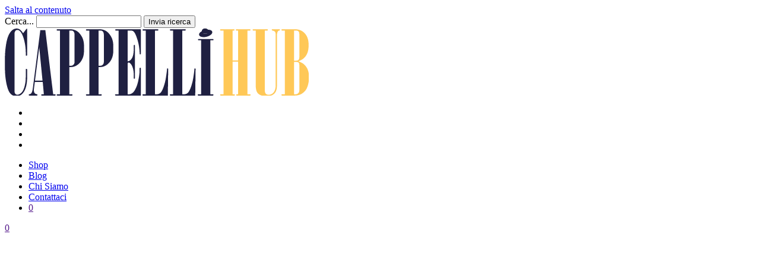

--- FILE ---
content_type: text/html; charset=UTF-8
request_url: https://www.cappellihub.com/colore/cce-tarn/
body_size: 13478
content:
<!DOCTYPE html><html class="html" lang="it-IT" prefix="og: https://ogp.me/ns#"><head><script data-no-optimize="1">var litespeed_docref=sessionStorage.getItem("litespeed_docref");litespeed_docref&&(Object.defineProperty(document,"referrer",{get:function(){return litespeed_docref}}),sessionStorage.removeItem("litespeed_docref"));</script> <meta charset="UTF-8"><link rel="profile" href="https://gmpg.org/xfn/11"><meta name="viewport" content="width=device-width, initial-scale=1"><title>CCE Tarn Archives | CappelliHub</title><meta name="robots" content="follow, noindex"/><meta property="og:locale" content="it_IT" /><meta property="og:type" content="article" /><meta property="og:title" content="CCE Tarn Archives | CappelliHub" /><meta property="og:url" content="https://www.cappellihub.com/colore/cce-tarn/" /><meta property="og:site_name" content="CappelliHub" /><meta property="article:publisher" content="https://www.facebook.com/cappellihub/" /><meta property="og:image" content="https://i0.wp.com/www.cappellihub.com/wp-content/uploads/2022/08/pexels-photo-5699102.jpeg" /><meta property="og:image:secure_url" content="https://i0.wp.com/www.cappellihub.com/wp-content/uploads/2022/08/pexels-photo-5699102.jpeg" /><meta property="og:image:width" content="1880" /><meta property="og:image:height" content="1253" /><meta property="og:image:alt" content="Diversi tipi di cappelli" /><meta property="og:image:type" content="image/jpeg" /><meta name="twitter:card" content="summary_large_image" /><meta name="twitter:title" content="CCE Tarn Archives | CappelliHub" /><meta name="twitter:site" content="@cappellihub" /><meta name="twitter:image" content="https://i0.wp.com/www.cappellihub.com/wp-content/uploads/2022/08/pexels-photo-5699102.jpeg" /> <script type="application/ld+json" class="rank-math-schema">{"@context":"https://schema.org","@graph":[{"@type":"Person","@id":"https://www.cappellihub.com/#person","name":"Menna El-Mahy","sameAs":["https://www.facebook.com/cappellihub/","https://twitter.com/cappellihub"],"image":{"@type":"ImageObject","@id":"https://www.cappellihub.com/#logo","url":"https://www.cappellihub.com/wp-content/uploads/2022/07/Cappelli-Hub-Logo.png","contentUrl":"https://www.cappellihub.com/wp-content/uploads/2022/07/Cappelli-Hub-Logo.png","caption":"CappelliHub","inLanguage":"it-IT","width":"512","height":"114"}},{"@type":"WebSite","@id":"https://www.cappellihub.com/#website","url":"https://www.cappellihub.com","name":"CappelliHub","publisher":{"@id":"https://www.cappellihub.com/#person"},"inLanguage":"it-IT"},{"@type":"BreadcrumbList","@id":"https://www.cappellihub.com/colore/cce-tarn/#breadcrumb","itemListElement":[{"@type":"ListItem","position":"1","item":{"@id":"https://www.cappellihub.com","name":"Home"}},{"@type":"ListItem","position":"2","item":{"@id":"https://www.cappellihub.com/colore/cce-tarn/","name":"CCE Tarn"}}]},{"@type":"CollectionPage","@id":"https://www.cappellihub.com/colore/cce-tarn/#webpage","url":"https://www.cappellihub.com/colore/cce-tarn/","name":"CCE Tarn Archives | CappelliHub","isPartOf":{"@id":"https://www.cappellihub.com/#website"},"inLanguage":"it-IT","breadcrumb":{"@id":"https://www.cappellihub.com/colore/cce-tarn/#breadcrumb"}}]}</script> <link rel='dns-prefetch' href='//stats.wp.com' /><link rel='preconnect' href='//c0.wp.com' /><link rel='preconnect' href='//i0.wp.com' /><link rel="alternate" type="application/rss+xml" title="CappelliHub &raquo; Feed" href="https://www.cappellihub.com/feed/" /><link rel="alternate" type="application/rss+xml" title="CappelliHub &raquo; Feed dei commenti" href="https://www.cappellihub.com/comments/feed/" /><link rel="alternate" type="application/rss+xml" title="Feed CappelliHub &raquo; CCE Tarn Colore" href="https://www.cappellihub.com/colore/cce-tarn/feed/" />
 <script src="//www.googletagmanager.com/gtag/js?id=G-3TPLC1F7RK"  data-cfasync="false" data-wpfc-render="false" async></script> <script data-cfasync="false" data-wpfc-render="false">var mi_version = '9.11.0';
				var mi_track_user = true;
				var mi_no_track_reason = '';
								var MonsterInsightsDefaultLocations = {"page_location":"https:\/\/www.cappellihub.com\/colore\/cce-tarn\/"};
								if ( typeof MonsterInsightsPrivacyGuardFilter === 'function' ) {
					var MonsterInsightsLocations = (typeof MonsterInsightsExcludeQuery === 'object') ? MonsterInsightsPrivacyGuardFilter( MonsterInsightsExcludeQuery ) : MonsterInsightsPrivacyGuardFilter( MonsterInsightsDefaultLocations );
				} else {
					var MonsterInsightsLocations = (typeof MonsterInsightsExcludeQuery === 'object') ? MonsterInsightsExcludeQuery : MonsterInsightsDefaultLocations;
				}

								var disableStrs = [
										'ga-disable-G-3TPLC1F7RK',
									];

				/* Function to detect opted out users */
				function __gtagTrackerIsOptedOut() {
					for (var index = 0; index < disableStrs.length; index++) {
						if (document.cookie.indexOf(disableStrs[index] + '=true') > -1) {
							return true;
						}
					}

					return false;
				}

				/* Disable tracking if the opt-out cookie exists. */
				if (__gtagTrackerIsOptedOut()) {
					for (var index = 0; index < disableStrs.length; index++) {
						window[disableStrs[index]] = true;
					}
				}

				/* Opt-out function */
				function __gtagTrackerOptout() {
					for (var index = 0; index < disableStrs.length; index++) {
						document.cookie = disableStrs[index] + '=true; expires=Thu, 31 Dec 2099 23:59:59 UTC; path=/';
						window[disableStrs[index]] = true;
					}
				}

				if ('undefined' === typeof gaOptout) {
					function gaOptout() {
						__gtagTrackerOptout();
					}
				}
								window.dataLayer = window.dataLayer || [];

				window.MonsterInsightsDualTracker = {
					helpers: {},
					trackers: {},
				};
				if (mi_track_user) {
					function __gtagDataLayer() {
						dataLayer.push(arguments);
					}

					function __gtagTracker(type, name, parameters) {
						if (!parameters) {
							parameters = {};
						}

						if (parameters.send_to) {
							__gtagDataLayer.apply(null, arguments);
							return;
						}

						if (type === 'event') {
														parameters.send_to = monsterinsights_frontend.v4_id;
							var hookName = name;
							if (typeof parameters['event_category'] !== 'undefined') {
								hookName = parameters['event_category'] + ':' + name;
							}

							if (typeof MonsterInsightsDualTracker.trackers[hookName] !== 'undefined') {
								MonsterInsightsDualTracker.trackers[hookName](parameters);
							} else {
								__gtagDataLayer('event', name, parameters);
							}
							
						} else {
							__gtagDataLayer.apply(null, arguments);
						}
					}

					__gtagTracker('js', new Date());
					__gtagTracker('set', {
						'developer_id.dZGIzZG': true,
											});
					if ( MonsterInsightsLocations.page_location ) {
						__gtagTracker('set', MonsterInsightsLocations);
					}
										__gtagTracker('config', 'G-3TPLC1F7RK', {"forceSSL":"true","link_attribution":"true"} );
										window.gtag = __gtagTracker;										(function () {
						/* https://developers.google.com/analytics/devguides/collection/analyticsjs/ */
						/* ga and __gaTracker compatibility shim. */
						var noopfn = function () {
							return null;
						};
						var newtracker = function () {
							return new Tracker();
						};
						var Tracker = function () {
							return null;
						};
						var p = Tracker.prototype;
						p.get = noopfn;
						p.set = noopfn;
						p.send = function () {
							var args = Array.prototype.slice.call(arguments);
							args.unshift('send');
							__gaTracker.apply(null, args);
						};
						var __gaTracker = function () {
							var len = arguments.length;
							if (len === 0) {
								return;
							}
							var f = arguments[len - 1];
							if (typeof f !== 'object' || f === null || typeof f.hitCallback !== 'function') {
								if ('send' === arguments[0]) {
									var hitConverted, hitObject = false, action;
									if ('event' === arguments[1]) {
										if ('undefined' !== typeof arguments[3]) {
											hitObject = {
												'eventAction': arguments[3],
												'eventCategory': arguments[2],
												'eventLabel': arguments[4],
												'value': arguments[5] ? arguments[5] : 1,
											}
										}
									}
									if ('pageview' === arguments[1]) {
										if ('undefined' !== typeof arguments[2]) {
											hitObject = {
												'eventAction': 'page_view',
												'page_path': arguments[2],
											}
										}
									}
									if (typeof arguments[2] === 'object') {
										hitObject = arguments[2];
									}
									if (typeof arguments[5] === 'object') {
										Object.assign(hitObject, arguments[5]);
									}
									if ('undefined' !== typeof arguments[1].hitType) {
										hitObject = arguments[1];
										if ('pageview' === hitObject.hitType) {
											hitObject.eventAction = 'page_view';
										}
									}
									if (hitObject) {
										action = 'timing' === arguments[1].hitType ? 'timing_complete' : hitObject.eventAction;
										hitConverted = mapArgs(hitObject);
										__gtagTracker('event', action, hitConverted);
									}
								}
								return;
							}

							function mapArgs(args) {
								var arg, hit = {};
								var gaMap = {
									'eventCategory': 'event_category',
									'eventAction': 'event_action',
									'eventLabel': 'event_label',
									'eventValue': 'event_value',
									'nonInteraction': 'non_interaction',
									'timingCategory': 'event_category',
									'timingVar': 'name',
									'timingValue': 'value',
									'timingLabel': 'event_label',
									'page': 'page_path',
									'location': 'page_location',
									'title': 'page_title',
									'referrer' : 'page_referrer',
								};
								for (arg in args) {
																		if (!(!args.hasOwnProperty(arg) || !gaMap.hasOwnProperty(arg))) {
										hit[gaMap[arg]] = args[arg];
									} else {
										hit[arg] = args[arg];
									}
								}
								return hit;
							}

							try {
								f.hitCallback();
							} catch (ex) {
							}
						};
						__gaTracker.create = newtracker;
						__gaTracker.getByName = newtracker;
						__gaTracker.getAll = function () {
							return [];
						};
						__gaTracker.remove = noopfn;
						__gaTracker.loaded = true;
						window['__gaTracker'] = __gaTracker;
					})();
									} else {
										console.log("");
					(function () {
						function __gtagTracker() {
							return null;
						}

						window['__gtagTracker'] = __gtagTracker;
						window['gtag'] = __gtagTracker;
					})();
									}</script> <link data-optimized="2" rel="stylesheet" href="https://www.cappellihub.com/wp-content/litespeed/css/46fcf3805ac0ac6f98070cfb426ae091.css?ver=6fb1b" /> <script type="litespeed/javascript" data-src="https://c0.wp.com/c/6.9/wp-includes/js/jquery/jquery.min.js" id="jquery-core-js"></script> <script type="litespeed/javascript" data-src="https://www.cappellihub.com/wp-content/plugins/google-analytics-for-wordpress/assets/js/frontend-gtag.min.js" id="monsterinsights-frontend-script-js" data-wp-strategy="async"></script> <script data-cfasync="false" data-wpfc-render="false" id='monsterinsights-frontend-script-js-extra'>var monsterinsights_frontend = {"js_events_tracking":"true","download_extensions":"doc,pdf,ppt,zip,xls,docx,pptx,xlsx","inbound_paths":"[{\"path\":\"\\\/go\\\/\",\"label\":\"affiliate\"},{\"path\":\"\\\/recommend\\\/\",\"label\":\"affiliate\"}]","home_url":"https:\/\/www.cappellihub.com","hash_tracking":"false","v4_id":"G-3TPLC1F7RK"};</script> <script src="https://stats.wp.com/s-202552.js" id="woocommerce-analytics-js" defer data-wp-strategy="defer"></script> <link rel="https://api.w.org/" href="https://www.cappellihub.com/wp-json/" /><link rel="EditURI" type="application/rsd+xml" title="RSD" href="https://www.cappellihub.com/xmlrpc.php?rsd" /><meta name="generator" content="WordPress 6.9" />
<noscript><style>.woocommerce-product-gallery{ opacity: 1 !important; }</style></noscript><meta name="generator" content="Elementor 3.33.4; features: additional_custom_breakpoints; settings: css_print_method-external, google_font-enabled, font_display-auto"><link rel="icon" href="https://i0.wp.com/www.cappellihub.com/wp-content/uploads/2022/07/cropped-Cappelli-Hub-Favicon-1.png?fit=32%2C32&#038;ssl=1" sizes="32x32" /><link rel="icon" href="https://i0.wp.com/www.cappellihub.com/wp-content/uploads/2022/07/cropped-Cappelli-Hub-Favicon-1.png?fit=192%2C192&#038;ssl=1" sizes="192x192" /><link rel="apple-touch-icon" href="https://i0.wp.com/www.cappellihub.com/wp-content/uploads/2022/07/cropped-Cappelli-Hub-Favicon-1.png?fit=180%2C180&#038;ssl=1" /><meta name="msapplication-TileImage" content="https://i0.wp.com/www.cappellihub.com/wp-content/uploads/2022/07/cropped-Cappelli-Hub-Favicon-1.png?fit=270%2C270&#038;ssl=1" /></head><body class="archive tax-pa_colore term-cce-tarn term-770 wp-custom-logo wp-embed-responsive wp-theme-oceanwp wp-child-theme-oceanwp-child-theme-master theme-oceanwp woocommerce woocommerce-page woocommerce-no-js gspbody gspb-bodyfront oceanwp-theme sidebar-mobile medium-header-style no-header-border default-breakpoint content-full-width content-max-width page-header-disabled has-breadcrumbs has-fixed-footer pagination-center has-grid-list account-original-style elementor-default elementor-kit-20" itemscope="itemscope" itemtype="https://schema.org/WebPage"><div id="outer-wrap" class="site clr"><a class="skip-link screen-reader-text" href="#main">Salta al contenuto</a><div id="wrap" class="clr"><header id="site-header" class="medium-header has-social hidden-menu clr" data-height="45" itemscope="itemscope" itemtype="https://schema.org/WPHeader" role="banner"><div id="site-header-inner" class="clr"><div class="top-header-wrap clr"><div class="container clr"><div class="top-header-inner clr"><div class="top-col clr col-1"><div id="medium-searchform" class="header-searchform-wrap clr"><form  id="medh-search" method="get" action="https://www.cappellihub.com/" class="header-searchform" aria-label="Modulo di ricerca sul sito web">
<label for="medh-input">Cerca...</label>
<input aria-labelledby="medh-search medh-input" id="medh-input" type="search" name="s" autocomplete="off" value="" />
<button class="search-submit"><i class=" fas fa-search" aria-hidden="true" role="img"></i><span class="screen-reader-text">Invia ricerca</span></button><div class="search-bg"></div>
<input type="hidden" name="post_type" value="product"></form></div></div><div class="top-col clr col-2 logo-col"><div id="site-logo" class="clr" itemscope itemtype="https://schema.org/Brand" ><div id="site-logo-inner" class="clr"><a href="https://www.cappellihub.com/" class="custom-logo-link" rel="home"><img fetchpriority="high" width="512" height="114" src="https://i0.wp.com/www.cappellihub.com/wp-content/uploads/2022/07/Cappelli-Hub-Logo.png?fit=512%2C114&amp;ssl=1" class="custom-logo" alt="Cappelli Hub" decoding="async" srcset="https://i0.wp.com/www.cappellihub.com/wp-content/uploads/2022/07/Cappelli-Hub-Logo.png?w=512&amp;ssl=1 512w, https://i0.wp.com/www.cappellihub.com/wp-content/uploads/2022/07/Cappelli-Hub-Logo.png?resize=300%2C67&amp;ssl=1 300w" sizes="(max-width: 512px) 100vw, 512px" /></a></div></div></div><div class="top-col clr col-3"><div class="oceanwp-social-menu clr social-with-style"><div class="social-menu-inner clr minimal"><ul aria-label="Link social"><li class="oceanwp-twitter"><a href="https://twitter.com/cappellihub" aria-label="X (si apre in una nuova scheda)" target="_blank" rel="noopener noreferrer"><i class=" fa-brands fa-x-twitter" aria-hidden="true" role="img"></i></a></li><li class="oceanwp-facebook"><a href="https://www.facebook.com/cappellihub" aria-label="Facebook (si apre in una nuova scheda)" target="_blank" rel="noopener noreferrer"><i class=" fab fa-facebook" aria-hidden="true" role="img"></i></a></li><li class="oceanwp-pinterest"><a href="https://www.pinterest.com/CappelliHub/" aria-label="Pinterest (si apre in una nuova scheda)" target="_blank" rel="noopener noreferrer"><i class=" fab fa-pinterest-p" aria-hidden="true" role="img"></i></a></li><li class="oceanwp-tumblr"><a href="https://cappellihub.tumblr.com/" aria-label="Tumblr (si apre in una nuova scheda)" target="_blank" rel="noopener noreferrer"><i class=" fab fa-tumblr" aria-hidden="true" role="img"></i></a></li></ul></div></div></div></div></div></div><div class="bottom-header-wrap clr"><div id="site-navigation-wrap" class="clr center-menu"><div class="container clr"><nav id="site-navigation" class="navigation main-navigation clr" itemscope="itemscope" itemtype="https://schema.org/SiteNavigationElement" role="navigation" ><ul id="menu-main-menu" class="main-menu dropdown-menu sf-menu"><li id="menu-item-5042" class="menu-item menu-item-type-post_type menu-item-object-page menu-item-5042"><a href="https://www.cappellihub.com/shop/" class="menu-link"><span class="text-wrap">Shop</span></a></li><li id="menu-item-5809" class="menu-item menu-item-type-post_type menu-item-object-page menu-item-5809"><a href="https://www.cappellihub.com/blog/" class="menu-link"><span class="text-wrap">Blog</span></a></li><li id="menu-item-57" class="menu-item menu-item-type-post_type menu-item-object-page menu-item-57"><a href="https://www.cappellihub.com/chi-siamo/" class="menu-link"><span class="text-wrap">Chi Siamo</span></a></li><li id="menu-item-58" class="menu-item menu-item-type-post_type menu-item-object-page menu-item-58"><a href="https://www.cappellihub.com/contattaci/" class="menu-link"><span class="text-wrap">Contattaci</span></a></li><li class="woo-menu-icon wcmenucart-toggle-drop_down toggle-cart-widget">
<a href="" class="wcmenucart wcmenucart-hide">
<span class="wcmenucart-count"><i class=" icon-handbag" aria-hidden="true" role="img"></i><span class="wcmenucart-details count">0</span></span>
</a><div class="current-shop-items-dropdown owp-mini-cart clr"><div class="current-shop-items-inner clr"><div class="widget woocommerce widget_shopping_cart"><div class="widget_shopping_cart_content"></div></div></div></div></li></ul></nav></div></div><div class="oceanwp-mobile-menu-icon clr mobile-right">
<a href="" class="wcmenucart wcmenucart-hide">
<span class="wcmenucart-count"><i class=" icon-handbag" aria-hidden="true" role="img"></i><span class="wcmenucart-details count">0</span></span>
</a>
<a href="https://www.cappellihub.com/#mobile-menu-toggle" class="mobile-menu"  aria-label="Menu mobile"><div class="hamburger hamburger--3dx" aria-expanded="false" role="navigation"><div class="hamburger-box"><div class="hamburger-inner"></div></div></div>
</a>
<span class="search-icon-dropdown"></span><span class="search-style-dropdown"></span><div  class="dgwt-wcas-search-wrapp dgwt-wcas-no-submit woocommerce dgwt-wcas-style-solaris js-dgwt-wcas-layout-icon dgwt-wcas-layout-icon js-dgwt-wcas-mobile-overlay-enabled">
<svg class="dgwt-wcas-loader-circular dgwt-wcas-icon-preloader" viewBox="25 25 50 50">
<circle class="dgwt-wcas-loader-circular-path" cx="50" cy="50" r="20" fill="none"
stroke-miterlimit="10"/>
</svg>
<a href="#"  class="dgwt-wcas-search-icon js-dgwt-wcas-search-icon-handler" aria-label="Open search bar"><i class=" icon-magnifier" aria-hidden="true" role="img"></i></a><div class="dgwt-wcas-search-icon-arrow"></div><form class="dgwt-wcas-search-form" role="search" action="https://www.cappellihub.com/" method="get"><div class="dgwt-wcas-sf-wrapp">
<svg class="dgwt-wcas-ico-magnifier" xmlns="http://www.w3.org/2000/svg"
xmlns:xlink="http://www.w3.org/1999/xlink" x="0px" y="0px"
viewBox="0 0 51.539 51.361" xml:space="preserve">
<path 						 d="M51.539,49.356L37.247,35.065c3.273-3.74,5.272-8.623,5.272-13.983c0-11.742-9.518-21.26-21.26-21.26 S0,9.339,0,21.082s9.518,21.26,21.26,21.26c5.361,0,10.244-1.999,13.983-5.272l14.292,14.292L51.539,49.356z M2.835,21.082 c0-10.176,8.249-18.425,18.425-18.425s18.425,8.249,18.425,18.425S31.436,39.507,21.26,39.507S2.835,31.258,2.835,21.082z"/>
</svg>
<label class="screen-reader-text"
for="dgwt-wcas-search-input-1">Products search</label><input id="dgwt-wcas-search-input-1"
type="search"
class="dgwt-wcas-search-input"
name="s"
value=""
placeholder="Search for products..."
autocomplete="off"
/><div class="dgwt-wcas-preloader"></div><div class="dgwt-wcas-voice-search"></div>
<input type="hidden" name="post_type" value="product"/>
<input type="hidden" name="dgwt_wcas" value="1"/></div></form></div></div></div></div></header><main id="main" class="site-main clr"  role="main"><div id="content-wrap" class="container clr"><div id="primary" class="content-area clr"><div class="wpc-custom-selected-terms"><ul class="wpc-filter-chips-list wpc-filter-chips-5738-1 wpc-filter-chips-5738 wpc-empty-chips-container" data-set="5738" data-setcount="5738-1"></ul></div><div id="content" class="clr site-content"><article class="entry-content entry clr"><header class="woocommerce-products-header"><div class="wpc-custom-selected-terms"><ul class="wpc-filter-chips-list wpc-filter-chips-5738-2 wpc-filter-chips-5738 wpc-empty-chips-container" data-set="5738" data-setcount="5738-2"></ul></div></header><div class="woocommerce-no-products-found"><div class="woocommerce-info" role="status">
Non è stato trovato nessun prodotto che corrisponde alla tua selezione.</div></div><div class="wpc-custom-selected-terms"><ul class="wpc-filter-chips-list wpc-filter-chips-5738-3 wpc-filter-chips-5738 wpc-empty-chips-container" data-set="5738" data-setcount="5738-3"></ul></div></article></div></div></div></main><footer id="footer" class="site-footer" itemscope="itemscope" itemtype="https://schema.org/WPFooter" role="contentinfo"><div id="footer-inner" class="clr"><div id="footer-widgets" class="oceanwp-row clr tablet-1-col mobile-1-col"><div class="footer-widgets-inner container"><div class="footer-box span_1_of_3 col col-1"><div id="block-33" class="footer-widget widget_block clr"><h2 class="wp-block-heading footer-h2" id="cappellihub">CappelliHub</h2></div><div id="block-27" class="footer-widget widget_block widget_text clr"><p>CappelliHub partecipa al Programma di Affiliazione Amazon EU, un programma di affiliazione che consente ai siti di percepire una commissione pubblicitaria dagli acquisti idonei, pubblicizzando e fornendo link al sito Amazon.it</p></div></div><div class="footer-box span_1_of_3 col col-2"><div id="block-19" class="footer-widget widget_block clr"><h2 class="wp-block-heading has-text-color" id="link-importanti" style="color:#ffc857">Link Importanti</h2></div><div id="nav_menu-4" class="footer-widget widget_nav_menu clr"><div class="menu-footer-container"><ul id="menu-footer" class="menu"><li id="menu-item-72" class="menu-item menu-item-type-post_type menu-item-object-page menu-item-privacy-policy menu-item-72"><a rel="privacy-policy" href="https://www.cappellihub.com/informativa-sulla-privacy/">Informativa sulla Privacy</a></li><li id="menu-item-73" class="menu-item menu-item-type-post_type menu-item-object-page menu-item-73"><a href="https://www.cappellihub.com/termini-e-condizioni/">Termini e Condizioni</a></li><li id="menu-item-74" class="menu-item menu-item-type-post_type menu-item-object-page menu-item-74"><a href="https://www.cappellihub.com/contattaci/">Contattaci</a></li></ul></div></div></div><div class="footer-box span_1_of_3 col col-3 "><div id="email-subscribers-form-5" class="footer-widget widget_email-subscribers-form clr"><h4 class="widget-title"> Iscriviti alla nostra newsletter!</h4><div class="emaillist" id="es_form_f2-n1"><form action="/colore/cce-tarn/#es_form_f2-n1" method="post" class="es_subscription_form es_shortcode_form  es_ajax_subscription_form" id="es_subscription_form_69494b973d622" data-source="ig-es" data-form-id="2"><input type="hidden" name="esfpx_form_id" value="2" /><input type="hidden" name="esfpx_lists[]" value="8bb325f2995f" /><input type="hidden" name="es" value="subscribe" />
<input type="hidden" name="esfpx_es_form_identifier" value="f2-n1" />
<input type="hidden" name="esfpx_es_email_page" value="" />
<input type="hidden" name="esfpx_es_email_page_url" value="" />
<input type="hidden" name="esfpx_status" value="Unconfirmed" />
<input type="hidden" name="esfpx_es-subscribe" id="es-subscribe-69494b973d622" value="1330dbc11e" />
<label style="position:absolute;top:-99999px;left:-99999px;z-index:-99;" aria-hidden="true"><span hidden>Please leave this field empty.</span><input type="email" name="esfpx_es_hp_email" class="es_required_field" tabindex="-1" autocomplete="-1" value="" /></label><div class="gjs-row"><div class="gjs-cell"></div></div><div class="gjs-row"><div class="gjs-cell"><div class="es-email"><input type="email" required name="esfpx_email" placeholder="Enter your email" autocomplete="off" id="icwql" /><input type="submit" required value="Subscribe" name="submit" /><div class="es-submit"></div></div></div></div><div class="gjs-row"><div class="gjs-cell"></div></div><span class="es_spinner_image" id="spinner-image"><img data-lazyloaded="1" src="[data-uri]" width="32" height="32" data-src="https://www.cappellihub.com/wp-content/plugins/email-subscribers/lite/public/images/spinner.gif" alt="Loading" /></span></form><span class="es_subscription_message " id="es_subscription_message_69494b973d622" role="alert" aria-live="assertive"></span></div></div></div></div></div><div id="footer-bottom" class="clr no-footer-nav"><div id="footer-bottom-inner" class="container clr"><div id="copyright" class="clr" role="contentinfo">
Made With ❤️ By Digiditta.com © 2025</div></div></div></div></footer><div class="owp-cart-overlay"></div></div></div><a aria-label="Torna alla parte superiore della pagina" href="#" id="scroll-top" class="scroll-top-right"><i class=" fa fa-caret-square-up" aria-hidden="true" role="img"></i></a><div id="sidr-close">
<a href="https://www.cappellihub.com/#sidr-menu-close" class="toggle-sidr-close" aria-label="Chiudi il menu mobile">
<i class="icon fas fa-times" aria-hidden="true"></i><span class="close-text">Chiudi il menu</span>
</a></div><div id="mobile-nav" class="navigation clr"><ul id="menu-main-menu-1" class="mobile-menu dropdown-menu"><li class="menu-item menu-item-type-post_type menu-item-object-page menu-item-5042"><a href="https://www.cappellihub.com/shop/">Shop</a></li><li class="menu-item menu-item-type-post_type menu-item-object-page menu-item-5809"><a href="https://www.cappellihub.com/blog/">Blog</a></li><li class="menu-item menu-item-type-post_type menu-item-object-page menu-item-57"><a href="https://www.cappellihub.com/chi-siamo/">Chi Siamo</a></li><li class="menu-item menu-item-type-post_type menu-item-object-page menu-item-58"><a href="https://www.cappellihub.com/contattaci/">Contattaci</a></li></ul></div><div id="mobile-menu-search" class="clr"><form aria-label="Cerca nel sito web" method="get" action="https://www.cappellihub.com/" class="mobile-searchform">
<input aria-label="Inserisci una query di ricerca" value="" class="field" id="ocean-mobile-search-1" type="search" name="s" autocomplete="off" placeholder="Cerca" />
<button aria-label="Invia ricerca" type="submit" class="searchform-submit">
<i class=" fas fa-search" aria-hidden="true" role="img"></i>		</button>
<input type="hidden" name="post_type" value="product"></form></div> <script type="speculationrules">{"prefetch":[{"source":"document","where":{"and":[{"href_matches":"/*"},{"not":{"href_matches":["/wp-*.php","/wp-admin/*","/wp-content/uploads/*","/wp-content/*","/wp-content/plugins/*","/wp-content/themes/oceanwp-child-theme-master/*","/wp-content/themes/oceanwp/*","/*\\?(.+)"]}},{"not":{"selector_matches":"a[rel~=\"nofollow\"]"}},{"not":{"selector_matches":".no-prefetch, .no-prefetch a"}}]},"eagerness":"conservative"}]}</script> <div id="dgwt-wcas-mobile-search" style="display: none;"><div  class="dgwt-wcas-search-wrapp dgwt-wcas-no-submit woocommerce dgwt-wcas-style-solaris js-dgwt-wcas-layout-icon-flexible dgwt-wcas-layout-icon-flexible js-dgwt-wcas-mobile-overlay-enabled">
<svg class="dgwt-wcas-loader-circular dgwt-wcas-icon-preloader" viewBox="25 25 50 50">
<circle class="dgwt-wcas-loader-circular-path" cx="50" cy="50" r="20" fill="none"
stroke-miterlimit="10"/>
</svg>
<a href="#"  class="dgwt-wcas-search-icon js-dgwt-wcas-search-icon-handler" aria-label="Open search bar"><i class=" icon-magnifier" aria-hidden="true" role="img"></i></a><div class="dgwt-wcas-search-icon-arrow"></div><form class="dgwt-wcas-search-form" role="search" action="https://www.cappellihub.com/" method="get"><div class="dgwt-wcas-sf-wrapp">
<svg class="dgwt-wcas-ico-magnifier" xmlns="http://www.w3.org/2000/svg"
xmlns:xlink="http://www.w3.org/1999/xlink" x="0px" y="0px"
viewBox="0 0 51.539 51.361" xml:space="preserve">
<path 						 d="M51.539,49.356L37.247,35.065c3.273-3.74,5.272-8.623,5.272-13.983c0-11.742-9.518-21.26-21.26-21.26 S0,9.339,0,21.082s9.518,21.26,21.26,21.26c5.361,0,10.244-1.999,13.983-5.272l14.292,14.292L51.539,49.356z M2.835,21.082 c0-10.176,8.249-18.425,18.425-18.425s18.425,8.249,18.425,18.425S31.436,39.507,21.26,39.507S2.835,31.258,2.835,21.082z"/>
</svg>
<label class="screen-reader-text"
for="dgwt-wcas-search-input-2">Products search</label><input id="dgwt-wcas-search-input-2"
type="search"
class="dgwt-wcas-search-input"
name="s"
value=""
placeholder="Search for products..."
autocomplete="off"
/><div class="dgwt-wcas-preloader"></div><div class="dgwt-wcas-voice-search"></div>
<input type="hidden" name="post_type" value="product"/>
<input type="hidden" name="dgwt_wcas" value="1"/></div></form></div></div><div id="dgwt-wcas-desktop-search-medium" style="display: none;"><div  class="dgwt-wcas-search-wrapp dgwt-wcas-no-submit woocommerce dgwt-wcas-style-solaris js-dgwt-wcas-layout-icon-flexible dgwt-wcas-layout-icon-flexible js-dgwt-wcas-mobile-overlay-enabled">
<svg class="dgwt-wcas-loader-circular dgwt-wcas-icon-preloader" viewBox="25 25 50 50">
<circle class="dgwt-wcas-loader-circular-path" cx="50" cy="50" r="20" fill="none"
stroke-miterlimit="10"/>
</svg>
<a href="#"  class="dgwt-wcas-search-icon js-dgwt-wcas-search-icon-handler" aria-label="Open search bar"><i class=" icon-magnifier" aria-hidden="true" role="img"></i></a><div class="dgwt-wcas-search-icon-arrow"></div><form class="dgwt-wcas-search-form" role="search" action="https://www.cappellihub.com/" method="get"><div class="dgwt-wcas-sf-wrapp">
<svg class="dgwt-wcas-ico-magnifier" xmlns="http://www.w3.org/2000/svg"
xmlns:xlink="http://www.w3.org/1999/xlink" x="0px" y="0px"
viewBox="0 0 51.539 51.361" xml:space="preserve">
<path 						 d="M51.539,49.356L37.247,35.065c3.273-3.74,5.272-8.623,5.272-13.983c0-11.742-9.518-21.26-21.26-21.26 S0,9.339,0,21.082s9.518,21.26,21.26,21.26c5.361,0,10.244-1.999,13.983-5.272l14.292,14.292L51.539,49.356z M2.835,21.082 c0-10.176,8.249-18.425,18.425-18.425s18.425,8.249,18.425,18.425S31.436,39.507,21.26,39.507S2.835,31.258,2.835,21.082z"/>
</svg>
<label class="screen-reader-text"
for="dgwt-wcas-search-input-3">Products search</label><input id="dgwt-wcas-search-input-3"
type="search"
class="dgwt-wcas-search-input"
name="s"
value=""
placeholder="Search for products..."
autocomplete="off"
/><div class="dgwt-wcas-preloader"></div><div class="dgwt-wcas-voice-search"></div>
<input type="hidden" name="post_type" value="product"/>
<input type="hidden" name="dgwt_wcas" value="1"/></div></form></div></div><div id="oceanwp-off-canvas-sidebar-wrap"><div class="oceanwp-off-canvas-sidebar"><div id="wpc_filters_widget-2" class="sidebar-box widget_wpc_filters_widget clr"><div class="wpc-filters-main-wrap wpc-filter-set-5738" data-set="5738"><div class="wpc-filters-open-button-container wpc-open-button-5738">
<a class="wpc-open-close-filters-button wpc-show-counts-no" href="javascript:void(0);" data-wid="5738"><span class="wpc-button-inner"><span class="wpc-icon-html-wrapper">
<span class="wpc-icon-line-1"></span>
<span class="wpc-icon-line-2"></span>
<span class="wpc-icon-line-3"></span>
</span>
<span class="wpc-filters-button-text">Filtri</span></span></a></div><div class="wpc-spinner"></div><div class="wpc-filters-widget-content wpc-show-counts-no wpc-query-on-the-page"><div class="wpc-widget-close-container">
<a class="wpc-widget-close-icon">
<span class="wpc-icon-html-wrapper">
<span class="wpc-icon-line-1"></span><span class="wpc-icon-line-2"></span><span class="wpc-icon-line-3"></span>
</span>
</a><span class="wpc-widget-popup-title">Filtri</span></div><div class="wpc-filters-widget-containers-wrapper"><div class="wpc-filters-widget-top-container"><div class="wpc-widget-top-inside"><div class="wpc-inner-widget-chips-wrapper"><ul class="wpc-filter-chips-list wpc-filter-chips-5738-4 wpc-filter-chips-5738 wpc-empty-chips-container" data-set="5738" data-setcount="5738-4"></ul></div></div></div><div class="wpc-filters-scroll-container"><div class="wpc-filters-widget-wrapper"><div class="wpc-instead-of-posts-found"></div><div class="wpc-filters-section wpc-filters-section-5739 wpc-filter-product_cat wpc-filter-taxonomy wpc-filter-layout-checkboxes wpc-counter-length-1 wpc-filter-full-height wpc-filter-terms-count-0 wpc-filter-visible-term-names" data-fid="5739"><div class="wpc-filter-header"><div class="widget-title wpc-filter-title">Tipo</div></div><div class="wpc-filter-content wpc-filter-product_cat"><ul class="wpc-filters-ul-list wpc-filters-checkboxes wpc-filters-list-5739"><li class="wpc-no-filter-terms">Non ci sono ancora termini di filtro</li></ul></div></div><div class="wpc-filters-section wpc-filters-section-5755 wpc-filter-genere wpc-filter-taxonomy wpc-filter-layout-checkboxes wpc-counter-length-1 wpc-filter-full-height wpc-filter-terms-count-0 wpc-filter-visible-term-names" data-fid="5755"><div class="wpc-filter-header"><div class="widget-title wpc-filter-title">Genere</div></div><div class="wpc-filter-content wpc-filter-genere"><ul class="wpc-filters-ul-list wpc-filters-checkboxes wpc-filters-list-5755"><li class="wpc-no-filter-terms">Non ci sono ancora termini di filtro</li></ul></div></div><div class="wpc-filters-section wpc-filters-section-5748 wpc-filter-_price wpc-filter-post_meta_num wpc-filter-layout-range wpc-counter-length-1 wpc-filter-terms-count-0 wpc-filter-visible-term-names" data-fid="5748"><div class="wpc-filter-header"><div class="widget-title wpc-filter-title">Prezzo</div></div><div class="wpc-filter-content wpc-filter-_price"><div class="wpc-filters-range-inputs"><form action="https://www.cappellihub.com/colore/cce-tarn/" method="GET" class="wpc-filter-range-form wpc-form-has-slider" id="wpc-filter-range-form-5748"><div class="wpc-filters-range-wrapper"><div class="wpc-filters-range-column wpc-filters-range-min-column">
<input type="number" class="wpc-filters-range-min" name="min_p-prezzo" value="0" step="1" data-min="0" /></div><div class="wpc-filters-range-column wpc-filters-range-max-column">
<input type="number" class="wpc-filters-range-max" name="max_p-prezzo" value="0" step="1" data-max="0" /></div></div><div class="wpc-filters-range-slider-wrapper"><div class="wpc-filters-range-slider-control wpc-slider-control-5748" data-fid="5748"></div></div></form></div></div></div><div class="wpc-filters-section wpc-filters-section-5740 wpc-filter-product_brand wpc-filter-taxonomy wpc-filter-layout-dropdown wpc-counter-length-1 wpc-filter-terms-count-0 wpc-filter-has-brands wpc-filter-visible-term-names" data-fid="5740"><div class="wpc-filter-header"><div class="widget-title wpc-filter-title">Marchio</div></div><div class="wpc-filter-content wpc-filter-product_brand"><p class="wpc-no-filter-terms">Non ci sono ancora termini di filtro</p></div></div><div class="wpc-filters-section wpc-filters-section-5741 wpc-filter-pa_color wpc-filter-taxonomy wpc-filter-layout-dropdown wpc-counter-length-1 wpc-filter-terms-count-0 wpc-filter-visible-term-names" data-fid="5741"><div class="wpc-filter-header"><div class="widget-title wpc-filter-title">Colore</div></div><div class="wpc-filter-content wpc-filter-pa_color"><p class="wpc-no-filter-terms">Non ci sono ancora termini di filtro</p></div></div><div class="wpc-filters-section wpc-filters-section-5742 wpc-filter-pa_size wpc-filter-taxonomy wpc-filter-layout-dropdown wpc-counter-length-1 wpc-filter-terms-count-0 wpc-filter-visible-term-names" data-fid="5742"><div class="wpc-filter-header"><div class="widget-title wpc-filter-title">Taglia</div></div><div class="wpc-filter-content wpc-filter-pa_size"><p class="wpc-no-filter-terms">Non ci sono ancora termini di filtro</p></div></div><div class="wpc-filters-section wpc-filters-section-5738s wpc-filter-layout-search-field" data-fid="5738s"><div class="wpc-filter-header"><div class="widget-title wpc-filter-title">Search</div></div><form action="https://www.cappellihub.com/colore/cce-tarn/" role="search" method="GET" class="wpc-filter-search-form"><div class="wpc-search-field-wrapper wpc-search-field-wrapper-5738s"><span class="wpc-search-icon"></span><label for="srch" class="screen-reader-text">Ricerca</label><input type="text" class="wpc-search-field" placeholder="" value="" name="srch"><span class="wpc-search-clear-icon-wrapper"><a class="wpc-search-clear-icon" href="https://www.cappellihub.com/colore/cce-tarn/" title="Cancella ricerca">&#215;</a></span></div></form></div><div class="wpc-filters-section wpc-filters-section-5738 wpc-filter-layout-submit-button">
<a class="wpc-filters-submit-button" href="https://www.cappellihub.com/colore/cce-tarn/">Apply</a>
<a class="wpc-filters-reset-button" href="https://www.cappellihub.com/colore/cce-tarn/">Reset</a></div></div></div><div class="wpc-filters-widget-controls-container"><div class="wpc-filters-widget-controls-wrapper"><div class="wpc-filters-widget-controls-item wpc-filters-widget-controls-one">
<a class="wpc-filters-apply-button wpc-posts-loaded" href="https://www.cappellihub.com/colore/cce-tarn/">Mostra <span class="wpc-filters-found-posts-wrapper">(<span class="wpc-filters-found-posts">0</span>)</span></a></div><div class="wpc-filters-widget-controls-item wpc-filters-widget-controls-two">
<a class="wpc-filters-close-button" href="https://www.cappellihub.com/colore/cce-tarn/">Annulla    </a></div></div><div class="wpc-filters-section wpc-filters-section-5738 wpc-filter-layout-submit-button">
<a class="wpc-filters-submit-button" href="https://www.cappellihub.com/colore/cce-tarn/">Apply</a>
<a class="wpc-filters-reset-button" href="https://www.cappellihub.com/colore/cce-tarn/">Reset</a></div></div></div></div></div></div>					<button type="button" class="oceanwp-off-canvas-close" aria-label="Chiudi il pannello off-canvas">
<svg width="14" height="14" xmlns="http://www.w3.org/2000/svg" xmlns:xlink="http://www.w3.org/1999/xlink" viewBox="0 0 512 512" xml:space="preserve" role="img" aria-hidden="true" focusable="false">
<path d="M505.943,6.058c-8.077-8.077-21.172-8.077-29.249,0L6.058,476.693c-8.077,8.077-8.077,21.172,0,29.249
C10.096,509.982,15.39,512,20.683,512c5.293,0,10.586-2.019,14.625-6.059L505.943,35.306
C514.019,27.23,514.019,14.135,505.943,6.058z"/>
<path d="M505.942,476.694L35.306,6.059c-8.076-8.077-21.172-8.077-29.248,0c-8.077,8.076-8.077,21.171,0,29.248l470.636,470.636
c4.038,4.039,9.332,6.058,14.625,6.058c5.293,0,10.587-2.019,14.624-6.057C514.018,497.866,514.018,484.771,505.942,476.694z"/>
</svg>
</button></div><div class="oceanwp-off-canvas-overlay"></div></div><div id="oceanwp-cart-sidebar-wrap"><div class="oceanwp-cart-sidebar"><a href="#" class="oceanwp-cart-close">×</a><p class="owp-cart-title">Carrello</p><div class="divider"></div><div class="owp-mini-cart"><div class="widget woocommerce widget_shopping_cart"><div class="widget_shopping_cart_content"></div></div></div></div><div class="oceanwp-cart-sidebar-overlay"></div></div><div class="wpc-filters-overlay"></div> <script id="jetpack-stats-js-before" type="litespeed/javascript">_stq=window._stq||[];_stq.push(["view",JSON.parse("{\"v\":\"ext\",\"blog\":\"209072447\",\"post\":\"0\",\"tz\":\"0\",\"srv\":\"www.cappellihub.com\",\"arch_tax_pa_colore\":\"cce-tarn\",\"arch_results\":\"0\",\"j\":\"1:15.3.1\"}")]);_stq.push(["clickTrackerInit","209072447","0"])</script> <script src="https://stats.wp.com/e-202552.js" id="jetpack-stats-js" defer data-wp-strategy="defer"></script> <script data-no-optimize="1">window.lazyLoadOptions=Object.assign({},{threshold:300},window.lazyLoadOptions||{});!function(t,e){"object"==typeof exports&&"undefined"!=typeof module?module.exports=e():"function"==typeof define&&define.amd?define(e):(t="undefined"!=typeof globalThis?globalThis:t||self).LazyLoad=e()}(this,function(){"use strict";function e(){return(e=Object.assign||function(t){for(var e=1;e<arguments.length;e++){var n,a=arguments[e];for(n in a)Object.prototype.hasOwnProperty.call(a,n)&&(t[n]=a[n])}return t}).apply(this,arguments)}function o(t){return e({},at,t)}function l(t,e){return t.getAttribute(gt+e)}function c(t){return l(t,vt)}function s(t,e){return function(t,e,n){e=gt+e;null!==n?t.setAttribute(e,n):t.removeAttribute(e)}(t,vt,e)}function i(t){return s(t,null),0}function r(t){return null===c(t)}function u(t){return c(t)===_t}function d(t,e,n,a){t&&(void 0===a?void 0===n?t(e):t(e,n):t(e,n,a))}function f(t,e){et?t.classList.add(e):t.className+=(t.className?" ":"")+e}function _(t,e){et?t.classList.remove(e):t.className=t.className.replace(new RegExp("(^|\\s+)"+e+"(\\s+|$)")," ").replace(/^\s+/,"").replace(/\s+$/,"")}function g(t){return t.llTempImage}function v(t,e){!e||(e=e._observer)&&e.unobserve(t)}function b(t,e){t&&(t.loadingCount+=e)}function p(t,e){t&&(t.toLoadCount=e)}function n(t){for(var e,n=[],a=0;e=t.children[a];a+=1)"SOURCE"===e.tagName&&n.push(e);return n}function h(t,e){(t=t.parentNode)&&"PICTURE"===t.tagName&&n(t).forEach(e)}function a(t,e){n(t).forEach(e)}function m(t){return!!t[lt]}function E(t){return t[lt]}function I(t){return delete t[lt]}function y(e,t){var n;m(e)||(n={},t.forEach(function(t){n[t]=e.getAttribute(t)}),e[lt]=n)}function L(a,t){var o;m(a)&&(o=E(a),t.forEach(function(t){var e,n;e=a,(t=o[n=t])?e.setAttribute(n,t):e.removeAttribute(n)}))}function k(t,e,n){f(t,e.class_loading),s(t,st),n&&(b(n,1),d(e.callback_loading,t,n))}function A(t,e,n){n&&t.setAttribute(e,n)}function O(t,e){A(t,rt,l(t,e.data_sizes)),A(t,it,l(t,e.data_srcset)),A(t,ot,l(t,e.data_src))}function w(t,e,n){var a=l(t,e.data_bg_multi),o=l(t,e.data_bg_multi_hidpi);(a=nt&&o?o:a)&&(t.style.backgroundImage=a,n=n,f(t=t,(e=e).class_applied),s(t,dt),n&&(e.unobserve_completed&&v(t,e),d(e.callback_applied,t,n)))}function x(t,e){!e||0<e.loadingCount||0<e.toLoadCount||d(t.callback_finish,e)}function M(t,e,n){t.addEventListener(e,n),t.llEvLisnrs[e]=n}function N(t){return!!t.llEvLisnrs}function z(t){if(N(t)){var e,n,a=t.llEvLisnrs;for(e in a){var o=a[e];n=e,o=o,t.removeEventListener(n,o)}delete t.llEvLisnrs}}function C(t,e,n){var a;delete t.llTempImage,b(n,-1),(a=n)&&--a.toLoadCount,_(t,e.class_loading),e.unobserve_completed&&v(t,n)}function R(i,r,c){var l=g(i)||i;N(l)||function(t,e,n){N(t)||(t.llEvLisnrs={});var a="VIDEO"===t.tagName?"loadeddata":"load";M(t,a,e),M(t,"error",n)}(l,function(t){var e,n,a,o;n=r,a=c,o=u(e=i),C(e,n,a),f(e,n.class_loaded),s(e,ut),d(n.callback_loaded,e,a),o||x(n,a),z(l)},function(t){var e,n,a,o;n=r,a=c,o=u(e=i),C(e,n,a),f(e,n.class_error),s(e,ft),d(n.callback_error,e,a),o||x(n,a),z(l)})}function T(t,e,n){var a,o,i,r,c;t.llTempImage=document.createElement("IMG"),R(t,e,n),m(c=t)||(c[lt]={backgroundImage:c.style.backgroundImage}),i=n,r=l(a=t,(o=e).data_bg),c=l(a,o.data_bg_hidpi),(r=nt&&c?c:r)&&(a.style.backgroundImage='url("'.concat(r,'")'),g(a).setAttribute(ot,r),k(a,o,i)),w(t,e,n)}function G(t,e,n){var a;R(t,e,n),a=e,e=n,(t=Et[(n=t).tagName])&&(t(n,a),k(n,a,e))}function D(t,e,n){var a;a=t,(-1<It.indexOf(a.tagName)?G:T)(t,e,n)}function S(t,e,n){var a;t.setAttribute("loading","lazy"),R(t,e,n),a=e,(e=Et[(n=t).tagName])&&e(n,a),s(t,_t)}function V(t){t.removeAttribute(ot),t.removeAttribute(it),t.removeAttribute(rt)}function j(t){h(t,function(t){L(t,mt)}),L(t,mt)}function F(t){var e;(e=yt[t.tagName])?e(t):m(e=t)&&(t=E(e),e.style.backgroundImage=t.backgroundImage)}function P(t,e){var n;F(t),n=e,r(e=t)||u(e)||(_(e,n.class_entered),_(e,n.class_exited),_(e,n.class_applied),_(e,n.class_loading),_(e,n.class_loaded),_(e,n.class_error)),i(t),I(t)}function U(t,e,n,a){var o;n.cancel_on_exit&&(c(t)!==st||"IMG"===t.tagName&&(z(t),h(o=t,function(t){V(t)}),V(o),j(t),_(t,n.class_loading),b(a,-1),i(t),d(n.callback_cancel,t,e,a)))}function $(t,e,n,a){var o,i,r=(i=t,0<=bt.indexOf(c(i)));s(t,"entered"),f(t,n.class_entered),_(t,n.class_exited),o=t,i=a,n.unobserve_entered&&v(o,i),d(n.callback_enter,t,e,a),r||D(t,n,a)}function q(t){return t.use_native&&"loading"in HTMLImageElement.prototype}function H(t,o,i){t.forEach(function(t){return(a=t).isIntersecting||0<a.intersectionRatio?$(t.target,t,o,i):(e=t.target,n=t,a=o,t=i,void(r(e)||(f(e,a.class_exited),U(e,n,a,t),d(a.callback_exit,e,n,t))));var e,n,a})}function B(e,n){var t;tt&&!q(e)&&(n._observer=new IntersectionObserver(function(t){H(t,e,n)},{root:(t=e).container===document?null:t.container,rootMargin:t.thresholds||t.threshold+"px"}))}function J(t){return Array.prototype.slice.call(t)}function K(t){return t.container.querySelectorAll(t.elements_selector)}function Q(t){return c(t)===ft}function W(t,e){return e=t||K(e),J(e).filter(r)}function X(e,t){var n;(n=K(e),J(n).filter(Q)).forEach(function(t){_(t,e.class_error),i(t)}),t.update()}function t(t,e){var n,a,t=o(t);this._settings=t,this.loadingCount=0,B(t,this),n=t,a=this,Y&&window.addEventListener("online",function(){X(n,a)}),this.update(e)}var Y="undefined"!=typeof window,Z=Y&&!("onscroll"in window)||"undefined"!=typeof navigator&&/(gle|ing|ro)bot|crawl|spider/i.test(navigator.userAgent),tt=Y&&"IntersectionObserver"in window,et=Y&&"classList"in document.createElement("p"),nt=Y&&1<window.devicePixelRatio,at={elements_selector:".lazy",container:Z||Y?document:null,threshold:300,thresholds:null,data_src:"src",data_srcset:"srcset",data_sizes:"sizes",data_bg:"bg",data_bg_hidpi:"bg-hidpi",data_bg_multi:"bg-multi",data_bg_multi_hidpi:"bg-multi-hidpi",data_poster:"poster",class_applied:"applied",class_loading:"litespeed-loading",class_loaded:"litespeed-loaded",class_error:"error",class_entered:"entered",class_exited:"exited",unobserve_completed:!0,unobserve_entered:!1,cancel_on_exit:!0,callback_enter:null,callback_exit:null,callback_applied:null,callback_loading:null,callback_loaded:null,callback_error:null,callback_finish:null,callback_cancel:null,use_native:!1},ot="src",it="srcset",rt="sizes",ct="poster",lt="llOriginalAttrs",st="loading",ut="loaded",dt="applied",ft="error",_t="native",gt="data-",vt="ll-status",bt=[st,ut,dt,ft],pt=[ot],ht=[ot,ct],mt=[ot,it,rt],Et={IMG:function(t,e){h(t,function(t){y(t,mt),O(t,e)}),y(t,mt),O(t,e)},IFRAME:function(t,e){y(t,pt),A(t,ot,l(t,e.data_src))},VIDEO:function(t,e){a(t,function(t){y(t,pt),A(t,ot,l(t,e.data_src))}),y(t,ht),A(t,ct,l(t,e.data_poster)),A(t,ot,l(t,e.data_src)),t.load()}},It=["IMG","IFRAME","VIDEO"],yt={IMG:j,IFRAME:function(t){L(t,pt)},VIDEO:function(t){a(t,function(t){L(t,pt)}),L(t,ht),t.load()}},Lt=["IMG","IFRAME","VIDEO"];return t.prototype={update:function(t){var e,n,a,o=this._settings,i=W(t,o);{if(p(this,i.length),!Z&&tt)return q(o)?(e=o,n=this,i.forEach(function(t){-1!==Lt.indexOf(t.tagName)&&S(t,e,n)}),void p(n,0)):(t=this._observer,o=i,t.disconnect(),a=t,void o.forEach(function(t){a.observe(t)}));this.loadAll(i)}},destroy:function(){this._observer&&this._observer.disconnect(),K(this._settings).forEach(function(t){I(t)}),delete this._observer,delete this._settings,delete this.loadingCount,delete this.toLoadCount},loadAll:function(t){var e=this,n=this._settings;W(t,n).forEach(function(t){v(t,e),D(t,n,e)})},restoreAll:function(){var e=this._settings;K(e).forEach(function(t){P(t,e)})}},t.load=function(t,e){e=o(e);D(t,e)},t.resetStatus=function(t){i(t)},t}),function(t,e){"use strict";function n(){e.body.classList.add("litespeed_lazyloaded")}function a(){console.log("[LiteSpeed] Start Lazy Load"),o=new LazyLoad(Object.assign({},t.lazyLoadOptions||{},{elements_selector:"[data-lazyloaded]",callback_finish:n})),i=function(){o.update()},t.MutationObserver&&new MutationObserver(i).observe(e.documentElement,{childList:!0,subtree:!0,attributes:!0})}var o,i;t.addEventListener?t.addEventListener("load",a,!1):t.attachEvent("onload",a)}(window,document);</script><script data-no-optimize="1">window.litespeed_ui_events=window.litespeed_ui_events||["mouseover","click","keydown","wheel","touchmove","touchstart"];var urlCreator=window.URL||window.webkitURL;function litespeed_load_delayed_js_force(){console.log("[LiteSpeed] Start Load JS Delayed"),litespeed_ui_events.forEach(e=>{window.removeEventListener(e,litespeed_load_delayed_js_force,{passive:!0})}),document.querySelectorAll("iframe[data-litespeed-src]").forEach(e=>{e.setAttribute("src",e.getAttribute("data-litespeed-src"))}),"loading"==document.readyState?window.addEventListener("DOMContentLoaded",litespeed_load_delayed_js):litespeed_load_delayed_js()}litespeed_ui_events.forEach(e=>{window.addEventListener(e,litespeed_load_delayed_js_force,{passive:!0})});async function litespeed_load_delayed_js(){let t=[];for(var d in document.querySelectorAll('script[type="litespeed/javascript"]').forEach(e=>{t.push(e)}),t)await new Promise(e=>litespeed_load_one(t[d],e));document.dispatchEvent(new Event("DOMContentLiteSpeedLoaded")),window.dispatchEvent(new Event("DOMContentLiteSpeedLoaded"))}function litespeed_load_one(t,e){console.log("[LiteSpeed] Load ",t);var d=document.createElement("script");d.addEventListener("load",e),d.addEventListener("error",e),t.getAttributeNames().forEach(e=>{"type"!=e&&d.setAttribute("data-src"==e?"src":e,t.getAttribute(e))});let a=!(d.type="text/javascript");!d.src&&t.textContent&&(d.src=litespeed_inline2src(t.textContent),a=!0),t.after(d),t.remove(),a&&e()}function litespeed_inline2src(t){try{var d=urlCreator.createObjectURL(new Blob([t.replace(/^(?:<!--)?(.*?)(?:-->)?$/gm,"$1")],{type:"text/javascript"}))}catch(e){d="data:text/javascript;base64,"+btoa(t.replace(/^(?:<!--)?(.*?)(?:-->)?$/gm,"$1"))}return d}</script><script data-no-optimize="1">var litespeed_vary=document.cookie.replace(/(?:(?:^|.*;\s*)_lscache_vary\s*\=\s*([^;]*).*$)|^.*$/,"");litespeed_vary||fetch("/wp-content/plugins/litespeed-cache/guest.vary.php",{method:"POST",cache:"no-cache",redirect:"follow"}).then(e=>e.json()).then(e=>{console.log(e),e.hasOwnProperty("reload")&&"yes"==e.reload&&(sessionStorage.setItem("litespeed_docref",document.referrer),window.location.reload(!0))});</script><script data-optimized="1" type="litespeed/javascript" data-src="https://www.cappellihub.com/wp-content/litespeed/js/fdb65fd7407216d2ae37ac14502ee4d0.js?ver=6fb1b"></script></body></html>
<!-- Page optimized by LiteSpeed Cache @2025-12-22 13:45:59 -->

<!-- Page cached by LiteSpeed Cache 7.7 on 2025-12-22 13:45:59 -->
<!-- Guest Mode -->
<!-- QUIC.cloud CCSS in queue -->
<!-- QUIC.cloud UCSS in queue -->